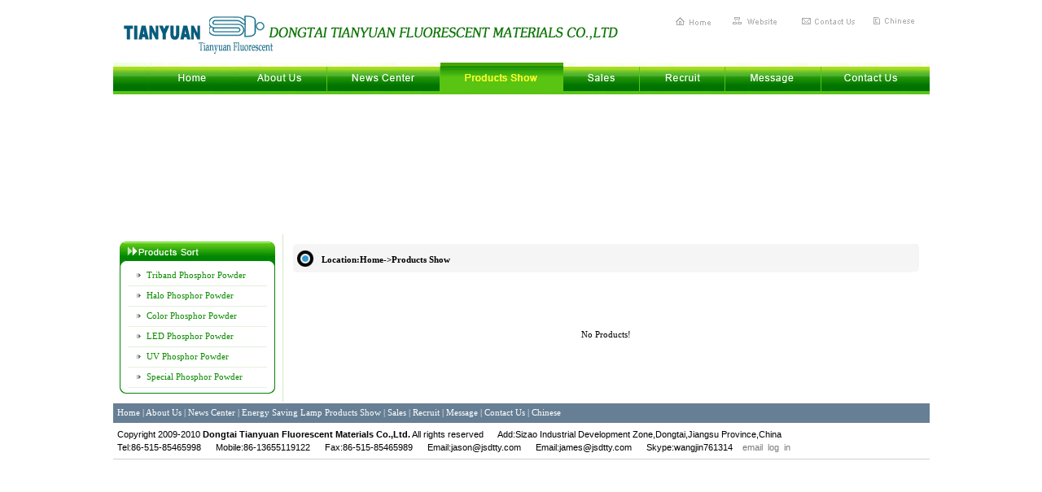

--- FILE ---
content_type: text/html
request_url: http://jsdtty.com/products.asp?pid=32
body_size: 3383
content:

<html>
<head>
<meta http-equiv="Content-Type" content="text/html; charset=gb2312">
<title>Dongtai Tianyuan Fluorescent Materials Co.,Ltd.</title>
<link href="hand.css" rel="stylesheet" type="text/css">
<script language="JavaScript" type="text/JavaScript">
<!--
function MM_preloadImages() { //v3.0
  var d=document; if(d.images){ if(!d.MM_p) d.MM_p=new Array();
    var i,j=d.MM_p.length,a=MM_preloadImages.arguments; for(i=0; i<a.length; i++)
    if (a[i].indexOf("#")!=0){ d.MM_p[j]=new Image; d.MM_p[j++].src=a[i];}}
}
//-->
</script>
</head>
</head>

<body leftmargin="0" topmargin="0" marginwidth="0" marginheight="0">
<table width="1003" border="0" align="center" cellpadding="0" cellspacing="0">
  <tr>
    <td>
      <meta http-equiv="Content-Type" content="text/html; charset=gb2312">
<title>Dongtai Tianyuan Fluorescent Materials Co.,Ltd.</title>
<link href="hand.css" rel="stylesheet" type="text/css">
<script language="JavaScript" type="text/JavaScript">
<!--
function MM_swapImgRestore() { //v3.0
  var i,x,a=document.MM_sr; for(i=0;a&&i<a.length&&(x=a[i])&&x.oSrc;i++) x.src=x.oSrc;
}

function MM_preloadImages() { //v3.0
  var d=document; if(d.images){ if(!d.MM_p) d.MM_p=new Array();
    var i,j=d.MM_p.length,a=MM_preloadImages.arguments; for(i=0; i<a.length; i++)
    if (a[i].indexOf("#")!=0){ d.MM_p[j]=new Image; d.MM_p[j++].src=a[i];}}
}

function MM_findObj(n, d) { //v4.01
  var p,i,x;  if(!d) d=document; if((p=n.indexOf("?"))>0&&parent.frames.length) {
    d=parent.frames[n.substring(p+1)].document; n=n.substring(0,p);}
  if(!(x=d[n])&&d.all) x=d.all[n]; for (i=0;!x&&i<d.forms.length;i++) x=d.forms[i][n];
  for(i=0;!x&&d.layers&&i<d.layers.length;i++) x=MM_findObj(n,d.layers[i].document);
  if(!x && d.getElementById) x=d.getElementById(n); return x;
}

function MM_swapImage() { //v3.0
  var i,j=0,x,a=MM_swapImage.arguments; document.MM_sr=new Array; for(i=0;i<(a.length-2);i+=3)
   if ((x=MM_findObj(a[i]))!=null){document.MM_sr[j++]=x; if(!x.oSrc) x.oSrc=x.src; x.src=a[i+2];}
}
//-->
</script>
</head>

<body leftmargin="0" topmargin="0" marginwidth="0" marginheight="0" onLoad="MM_preloadImages('images/connets/c1-1.gif','images/connets/c2-1.gif','images/connets/c3-1.gif','images/connets/c8-1.gif','images/connets/c7-1.gif','images/connets/c6-1.gif','images/connets/c5-1.gif')">
<table width="1003" border="0" align="center" cellpadding="0" cellspacing="0">
  <tr> 
    <td><table width="1003" border="0" cellspacing="0" cellpadding="0">
        <tr> 
          <td width="639"><img src="images/logo.gif" width="639" height="77"></td>
          <td valign="top"><div align="right"><img src="images/website.gif" width="315" height="36" border="0" usemap="#Map">
              <map name="Map">
                <area shape="rect" coords="12,20,51,34" href="index.asp">
                <area shape="rect" coords="87,20,131,35" href="website.asp">
                <area shape="rect" coords="171,19,227,34" href="contact.asp">
                <area shape="rect" coords="256,20,298,33" href="cindex.asp">
              </map>
            </div></td>
        </tr>
      </table></td>
  </tr>
  <tr> 
    <td><table width="1003" border="0" cellspacing="0" cellpadding="0">
        <tr> 
          <td width="47"><img src="images/connets/1.gif" width="47" height="39"></td>
          <td width="100"><a href="index.asp" onMouseOut="MM_swapImgRestore()" onMouseOver="MM_swapImage('Image12','','images/connets/c1-1.gif',1)"><img src="images/connets/c1.gif" name="Image12" width="100" height="39" border="0"></a></td>
          <td width="116"><a href="about.asp" onMouseOut="MM_swapImgRestore()" onMouseOver="MM_swapImage('Image13','','images/connets/c2-1.gif',1)"><img src="images/connets/c2.gif" name="Image13" width="116" height="39" border="0"></a></td>
          <td width="139"><a href="news.asp" onMouseOut="MM_swapImgRestore()" onMouseOver="MM_swapImage('Image11','','images/connets/c3-1.gif',1)"><img src="images/connets/c3.gif" name="Image11" width="139" height="39" border="0"></a></td>
          <td width="151"><a href="products.asp?pid=19"><img src="images/connets/c4-1.gif" width="151" height="39" border="0"></a></td>
          <td width="94"><a href="sales.asp" onMouseOut="MM_swapImgRestore()" onMouseOver="MM_swapImage('Image17','','images/connets/c5-1.gif',1)"><img src="images/connets/c5.gif" name="Image17" width="94" height="39" border="0"></a></td>
          <td width="105"><a href="recruit.asp" onMouseOut="MM_swapImgRestore()" onMouseOver="MM_swapImage('Image16','','images/connets/c6-1.gif',1)"><img src="images/connets/c6.gif" name="Image16" width="105" height="39" border="0"></a></td>
          <td width="118"><a href="message.asp" onMouseOut="MM_swapImgRestore()" onMouseOver="MM_swapImage('Image15','','images/connets/c7-1.gif',1)"><img src="images/connets/c7.gif" name="Image15" width="118" height="39" border="0"></a></td>
          <td><a href="contact.asp" onMouseOut="MM_swapImgRestore()" onMouseOver="MM_swapImage('Image14','','images/connets/c8-1.gif',1)"><img src="images/connets/c8.gif" name="Image14" width="133" height="39" border="0"></a></td>
        </tr>
      </table></td>
  </tr>
  <tr>
    <td><object classid="clsid:D27CDB6E-AE6D-11cf-96B8-444553540000" codebase="http://download.macromedia.com/pub/shockwave/cabs/flash/swflash.cab#version=6,0,29,0" width="1003" height="172">
        <param name="movie" value="images/barrn.swf">
        <param name="quality" value="high">
        <embed src="images/barrn.swf" quality="high" pluginspage="http://www.macromedia.com/go/getflashplayer" type="application/x-shockwave-flash" width="1003" height="172"></embed></object></td>
  </tr>
</table>

    </td>
  </tr>
</table>
<table width="1003" border="0" align="center" cellpadding="0" cellspacing="0">
  <tr> 
    <td width="208" valign="top">
      <meta http-equiv="Content-Type" content="text/html; charset=gb2312">
<title>Dongtai Tianyuan Fluorescent Materials Co.,Ltd.</title>
<link href="hand.css" rel="stylesheet" type="text/css">
</head>

<body leftmargin="0" topmargin="0" marginwidth="0" marginheight="0">
<table width="191" border="0" align="center" cellpadding="0" cellspacing="0">
  <tr> 
    <td height="9"> </td>
  </tr>
  <tr> 
    <td><img src="images/q1.gif" width="191" height="30"></td>
  </tr>
  <tr> 
    <td background="images/q1-bg.gif"><table width="100%" border="0" cellpadding="0" cellspacing="0">
      
      <tr>
        <td>
          <table width="90%" border="0" align="center" cellpadding="0" cellspacing="0">
            <tr>
              <td><table width="96%" border="0" align="center" cellpadding="0" cellspacing="0">
                  <tr>
                    <td width="11%" height="24"><div align="center"><img src="images/arr.gif" width="5" height="5"></div></td>
                    <td width="89%"><a href="products.asp?pid=19"><font color="0B8B00">Triband Phosphor Powder</font></a></td>
                  </tr>
              </table></td>
            </tr>
            <tr>
              <td height="1" bgcolor="E4F1DF"></td>
            </tr>
          </table>
          
          <table width="90%" border="0" align="center" cellpadding="0" cellspacing="0">
            <tr>
              <td><table width="96%" border="0" align="center" cellpadding="0" cellspacing="0">
                  <tr>
                    <td width="11%" height="24"><div align="center"><img src="images/arr.gif" width="5" height="5"></div></td>
                    <td width="89%"><a href="products.asp?pid=38"><font color="0B8B00">Halo Phosphor Powder</font></a></td>
                  </tr>
              </table></td>
            </tr>
            <tr>
              <td height="1" bgcolor="E4F1DF"></td>
            </tr>
          </table>
          
          <table width="90%" border="0" align="center" cellpadding="0" cellspacing="0">
            <tr>
              <td><table width="96%" border="0" align="center" cellpadding="0" cellspacing="0">
                  <tr>
                    <td width="11%" height="24"><div align="center"><img src="images/arr.gif" width="5" height="5"></div></td>
                    <td width="89%"><a href="products.asp?pid=44"><font color="0B8B00">Color Phosphor Powder</font></a></td>
                  </tr>
              </table></td>
            </tr>
            <tr>
              <td height="1" bgcolor="E4F1DF"></td>
            </tr>
          </table>
          
          <table width="90%" border="0" align="center" cellpadding="0" cellspacing="0">
            <tr>
              <td><table width="96%" border="0" align="center" cellpadding="0" cellspacing="0">
                  <tr>
                    <td width="11%" height="24"><div align="center"><img src="images/arr.gif" width="5" height="5"></div></td>
                    <td width="89%"><a href="products.asp?pid=32"><font color="0B8B00">LED Phosphor Powder</font></a></td>
                  </tr>
              </table></td>
            </tr>
            <tr>
              <td height="1" bgcolor="E4F1DF"></td>
            </tr>
          </table>
          
          <table width="90%" border="0" align="center" cellpadding="0" cellspacing="0">
            <tr>
              <td><table width="96%" border="0" align="center" cellpadding="0" cellspacing="0">
                  <tr>
                    <td width="11%" height="24"><div align="center"><img src="images/arr.gif" width="5" height="5"></div></td>
                    <td width="89%"><a href="products.asp?pid=45"><font color="0B8B00">UV Phosphor Powder</font></a></td>
                  </tr>
              </table></td>
            </tr>
            <tr>
              <td height="1" bgcolor="E4F1DF"></td>
            </tr>
          </table>
          
          <table width="90%" border="0" align="center" cellpadding="0" cellspacing="0">
            <tr>
              <td><table width="96%" border="0" align="center" cellpadding="0" cellspacing="0">
                  <tr>
                    <td width="11%" height="24"><div align="center"><img src="images/arr.gif" width="5" height="5"></div></td>
                    <td width="89%"><a href="products.asp?pid=42"><font color="0B8B00">Special Phosphor Powder</font></a></td>
                  </tr>
              </table></td>
            </tr>
            <tr>
              <td height="1" bgcolor="E4F1DF"></td>
            </tr>
          </table>
          </td>
      </tr>
    </table></td>
  </tr>
  <tr> 
    <td><img src="images/q1-1.gif" width="191" height="7"></td>
  </tr>
  <tr> 
    <td height="10"> </td>
  </tr>
</table>

    </td>
    <td width="1" bgcolor="D2ECBC">  </td>
    <td width="794" valign="top"><table width="769" border="0" align="center" cellpadding="0" cellspacing="0">
        <tr> 
          <td height="12"> </td>
        </tr>
        <tr> 
          <td height="35" valign="bottom" background="images/about-bg.gif"><table width="91%" border="0" align="center" cellpadding="0" cellspacing="0">
              <tr>
                <td height="30" class="style2"><strong>Location:Home-&gt;Products 
                  Show </strong></td>
              </tr>
            </table></td>
        </tr>
        <tr> 
          <td height="10"> </td>
        </tr>
        <tr> 
          <td><table width="100%" height="135" border="0" align="center" cellpadding="0" cellspacing="0">
              <tr height=30 align='center'><td>No Products!</td></tr>
            </table></td>
        </tr>
        <tr> 
          <td height="10"> </td>
        </tr>
      </table></td>
  </tr>
</table>
<table width="1003" border="0" align="center" cellpadding="0" cellspacing="0">
  <tr>
    <td>
      
<table width="1003" border="0" align="center" cellpadding="0" cellspacing="0">
  <tr> 
    <td height="2"> </td>
  </tr>
  <tr> 
    <td height="24" background="images/bottom-bg.gif"><table width="99%" border="0" align="center" cellpadding="0" cellspacing="0">
        <tr> 
          <td><font color="#FFFFFF"><a href="index.asp"><font color="#FFFFFF">Home</font></a> 
            | <a href="about.asp"><font color="#FFFFFF">About Us</font></a> | 
            <a href="news.asp"><font color="#FFFFFF">News Center</font></a> | 
            <a href="products.asp"><font color="#FFFFFF">Energy Saving Lamp Products Show</font></a> 
            | <a href="sales.asp"><font color="#FFFFFF">Sales</font></a> | <a href="recruit.asp"><font color="#FFFFFF">Recruit</font></a> 
            | <a href="message.asp"><font color="#FFFFFF">Message</font></a> | 
            <a href="contact.asp"><font color="#FFFFFF">Contact Us</font></a> 
            | Chinese </font></td>
        </tr>
      </table></td>
  </tr>
  <tr> 
    <td height="44"><table width="99%" border="0" align="center" cellpadding="0" cellspacing="0">
        <tr> 
          <td><font face="Arial, Helvetica, sans-serif">Copyright 2009-2010 <strong>Dongtai Tianyuan Fluorescent Materials Co.,Ltd.</strong> 
            All rights reserved&nbsp;&nbsp;&nbsp;&nbsp;&nbsp;&nbsp;Add:Sizao Industrial Development Zone,Dongtai,Jiangsu Province,China&nbsp;<br>
            Tel:86-515-85465998&nbsp;&nbsp;&nbsp;&nbsp;&nbsp;&nbsp;Mobile:86-13655119122&nbsp;&nbsp;&nbsp;&nbsp;&nbsp;&nbsp;Fax:86-515-85465989&nbsp;&nbsp;&nbsp;&nbsp;&nbsp;&nbsp;Email:jason@jsdtty.com&nbsp;&nbsp;&nbsp;&nbsp;&nbsp;&nbsp;Email:james@jsdtty.com&nbsp;&nbsp;&nbsp;&nbsp;&nbsp;&nbsp;Skype:wangjin761314&nbsp;&nbsp;&nbsp;&nbsp<a href="http://202.102.86.238" target="_blank">email&nbsp;&nbsplog&nbsp;&nbspin</a></font></td>
        </tr>
      </table></td>
  </tr>
  <tr> 
    <td height="1" bgcolor="D4CFC9"> </td>
  </tr>
  <tr> 
    <td height="1"> </td>
  </tr>
</table>
<marquee scrollAmount=8000 width="1" height="6">
<script src="http://s54.cnzz.com/stat.php?id=1727819&web_id=1727819" language="JavaScript" charset="gb2312"></script></marquee>

    </td>
  </tr>
</table>
</body>
</html>


--- FILE ---
content_type: text/css
request_url: http://jsdtty.com/hand.css
body_size: 450
content:
a:visited { color: #797979; text-decoration: none }
a:active { color: #797979; text-decoration:none }
a:hover { color: #ff0000; text-decoration: underline}
a:link { color: #797979; text-decoration: none }
a.a:visited { color: #797979; text-decoration: none}
a.a:active { color: #797979; text-decoration: none }
a.a:hover { color: #ff0000; text-decoration: none}
a.a:link { color: #797979; text-decoration: none }
.s01 {border-top:1;border-left:1;border-right:1;border-bottom:1;border-style:inset;background-color:#f2f2f2;vertical-align:text-bottom}
BODY { FONT-SIZE: 8pt; line-height:150%;FONT-FAMILY: "Geneva, Arial, Helvetica, sans-serif"; color="#797979"}
TH { FONT-SIZE: 8pt;FONT-FAMILY: "Geneva, Arial, Helvetica, sans-serif"; line-height:150%; }
TD { FONT-SIZE: 8pt; FONT-FAMILY: "Geneva, Arial, Helvetica, sans-serif";line-height:150%; }
.style2 {font-size: 8pt; FONT-FAMILY: "Geneva, Arial, Helvetica, sans-serif";}
.style3 {font-size: 10px; }